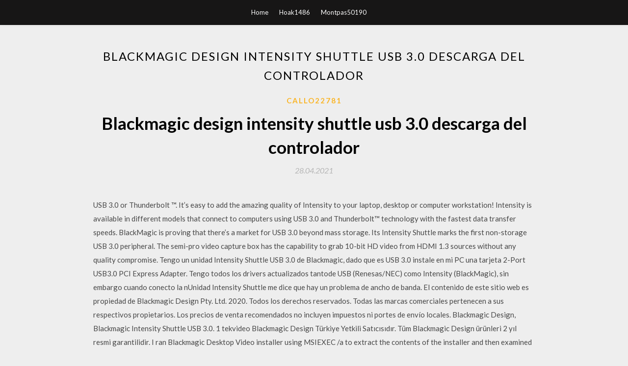

--- FILE ---
content_type: text/html; charset=utf-8
request_url: https://rapidlibcgqp.web.app/callo22781ly/300725.html
body_size: 5462
content:
<!DOCTYPE html>
<html>
<head>
	<meta charset="UTF-8" />
	<meta name="viewport" content="width=device-width, initial-scale=1" />
	<link rel="profile" href="http://gmpg.org/xfn/11" />
	<title>Blackmagic design intensity shuttle usb 3.0 descarga del controlador [2020]</title>
	<link rel='stylesheet' id='wp-block-library-css' href='https://rapidlibcgqp.web.app/wp-includes/css/dist/block-library/style.min.css?ver=5.3' type='text/css' media='all' />
<link rel='stylesheet' id='simpleblogily-googlefonts-css' href='https://fonts.googleapis.com/css?family=Lato%3A300%2C400%2C400i%2C700%7CMontserrat%3A400%2C400i%2C500%2C600%2C700&#038;subset=latin%2Clatin-ext' type='text/css' media='all' />
<link rel='stylesheet' id='simpleblogily-style-css' href='https://rapidlibcgqp.web.app/wp-content/themes/simpleblogily/style.css?ver=5.3' type='text/css' media='all' />
<link rel='stylesheet' id='simpleblogily-font-awesome-css-css' href='https://rapidlibcgqp.web.app/wp-content/themes/simpleblogily/css/font-awesome.min.css?ver=5.3' type='text/css' media='all' />
<script type='text/javascript' src='https://rapidlibcgqp.web.app/wp-includes/js/jquery/jquery.js?ver=1.12.4-wp'></script>
<script type='text/javascript' src='https://rapidlibcgqp.web.app/wp-includes/js/jquery/jquery-migrate.min.js?ver=1.4.1'></script>
<script type='text/javascript' src='https://rapidlibcgqp.web.app/wp-content/themes/simpleblogily/js/simpleblogily.js?ver=5.3'></script>
<link rel='https://api.w.org/' href='https://rapidlibcgqp.web.app/wp-json/' />
<meta name="generator" content="WordPress 5.3" />


<!-- Jetpack Open Graph Tags -->
<meta property="og:type" content="article" />
<meta property="og:title" content="Blackmagic design intensity shuttle usb 3.0 descarga del controlador [2020]" />
<meta property="og:url" content="https://rapidlibcgqp.web.app/callo22781ly/300725.html" />
<meta property="og:description" content="Connecting Intensity Shuttle to your USB 3.0 computer Use the SuperSpeed USB 3.0 cable to connect Intensity Shuttle directly to a dedicated USB 3.0 port on your compatible computer. If Intensity Shuttle software has previously been installed and offers to update the firmware, click Update to run the update. " />
<meta property="og:site_name" content="rapidlibcgqp.web.app" />

</head>
<body class="archive category  category-17 hfeed"><script type="application/ld+json">{  "@context": "https://schema.org/",  "@type": "Game",  "name": "Blackmagic design intensity shuttle usb 3.0 descarga del controlador (2020)",  "aggregateRating": {  "@type": "AggregateRating",  "ratingValue":  "4.28",  "bestRating": "5",  "worstRating": "1",  "ratingCount": "64"  }  }</script>
	<div id="page" class="site">
		<a class="skip-link screen-reader-text" href="#content">Skip to content</a>
		<header id="masthead" class="site-header" role="banner">
			<nav id="site-navigation" class="main-navigation" role="navigation">
				<div class="top-nav container">
					<button class="menu-toggle" aria-controls="primary-menu" aria-expanded="false">
						<span class="m_menu_icon"></span>
						<span class="m_menu_icon"></span>
						<span class="m_menu_icon"></span>
					</button>
					<div class="menu-top-container"><ul id="primary-menu" class="menu"><li id="menu-item-100" class="menu-item menu-item-type-custom menu-item-object-custom menu-item-home menu-item-493"><a href="https://rapidlibcgqp.web.app">Home</a></li><li id="menu-item-282" class="menu-item menu-item-type-custom menu-item-object-custom menu-item-home menu-item-100"><a href="https://rapidlibcgqp.web.app/hoak1486cyv/">Hoak1486</a></li><li id="menu-item-31" class="menu-item menu-item-type-custom menu-item-object-custom menu-item-home menu-item-100"><a href="https://rapidlibcgqp.web.app/montpas50190wume/">Montpas50190</a></li></ul></div></div>
			</nav><!-- #site-navigation -->
		</header>
			<div id="content" class="site-content">
	<div id="primary" class="content-area container">
		<main id="main" class="site-main full-width" role="main">
			<header class="page-header">
				<h1 class="page-title">Blackmagic design intensity shuttle usb 3.0 descarga del controlador</h1></header>
<article id="post-9439" class="post-9439 post type-post status-publish format-standard hentry ">
	<!-- Single start -->

		<header class="entry-header">
	<div class="entry-box">
		<span class="entry-cate"><a href="https://rapidlibcgqp.web.app/callo22781ly/" rel="category tag">Callo22781</a></span>
	</div>
	<h1 class="entry-title">Blackmagic design intensity shuttle usb 3.0 descarga del controlador</h1>		<span class="entry-meta"><span class="posted-on"> <a href="https://rapidlibcgqp.web.app/callo22781ly/300725.html" rel="bookmark"><time class="entry-date published" datetime="2021-04-28T10:24:58+00:00">28.04.2021</time><time class="updated" datetime="2021-04-28T10:24:58+00:00">28.04.2021</time></a></span><span class="byline"> by <span class="author vcard"><a class="url fn n" href="https://rapidlibcgqp.web.app/">Administrator</a></span></span></span>
</header>
<div class="entry-content">
<p>USB 3.0 or Thunderbolt ™. It’s easy to add the amazing quality of Intensity to your laptop, desktop or computer workstation! Intensity is available in different models that connect to computers using USB 3.0 and Thunderbolt™ technology with the fastest data transfer speeds.  BlackMagic is proving that there’s a market for USB 3.0 beyond mass storage. Its Intensity Shuttle marks the first non-storage USB 3.0 peripheral. The semi-pro video capture box has the capability to grab 10-bit HD video from HDMI 1.3 sources without any quality compromise.  Tengo un unidad Intensity Shuttle USB 3.0 de Blackmagic, dado que es USB 3.0 instale en mi PC una tarjeta 2-Port USB3.0 PCI Express Adapter. Tengo todos los drivers actualizados tantode USB (Renesas/NEC) como Intensity (BlackMagic), sin embargo cuando conecto la nUnidad Intensity Shuttle me dice que hay un problema de ancho de banda.  El contenido de este sitio web es propiedad de Blackmagic Design Pty. Ltd. 2020. Todos los derechos reservados. Todas las marcas comerciales pertenecen a sus respectivos propietarios. Los precios de venta recomendados no incluyen impuestos ni portes de envío locales.  Blackmagic Design, Blackmagic Intensity Shuttle USB 3.0. 1 tekvideo Blackmagic Design Türkiye Yetkili Satıcısıdır. Tüm Blackmagic Design ürünleri 2 yıl resmi garantilidir.  I ran Blackmagic Desktop Video installer using MSIEXEC /a to extract the contents of the installer and then examined all of the driver INF files to find a driver matching this last unidentified device, none were found matching this hardware ID, so this appears to be the reason why Intensity Shuttle USB 3.0 is not found when launching the video capture software.  Intensity Shuttle se alimenta a través de la conexión USB 3.0, por lo que no necesitas incómodas fuentes de alimentación. Intensity Shuttle incorpora tecnología de vídeo avanzada como HDMI y electrónica 1080p, para seguir creciendo a medida que se comercialicen ordenadores USB 3.0 de alto rendimiento más rápidos en el futuro. </p>
<h2>Intensity Shuttle for USB 3.0 Technical Specifications Description Intensity Shuttle for USB 3.0, the world’s first 10 bit HD/SD editing solution for USB 3.0 computers! Simply plug in Intensity Shuttle and get access to incredible quality 10 bit H</h2>
<p>Intensity Shuttle se alimenta a través de la conexión USB 3.0, por lo que no necesitas incómodas fuentes de alimentación. Intensity Shuttle incorpora tecnología de vídeo avanzada como HDMI y electrónica 1080p, para seguir creciendo a medida que se comercialicen ordenadores USB 3.0 de alto rendimiento más rápidos en el futuro.  Intensity Shuttle, la primera solución de edición HD/SD de 10 bits del mundo para ordenadores con USB 3.0. Basta con conectar Intensity Shuttle para acceder a una captura y reproducción HDMI, de componentes analógicos, vídeo compuesto y S-Video de 10 bits de calidad increíble.  Blackmagic Design acaba de anunciar la disponibilidad de los controladores Desktop Video 10.2 que aumentan la compatibilidad de sus dispositivos de entrada/salida USB 3.0 UltraStudio Pro, UltraStudio SDI e Intensity Shuttle USB 3.0 con las nuevas controladoras USB 3.0. Además esta nueva versión añade soporte completo para UltraStudio Pro, UltraStudio SDI e Intensity Shuttle USB 3.0 en Mac   09/04/2014 ·  Blackmagic Intensity Shuttle USB 3.0 Mac basic tutorial Varga Wasperine. Loading  The Blackmagic Design Intensity Shuttle with Thunderbolt — review, record old video VHS DVD - Duration: 8:04.  The Blackmagic Design Intensity Shuttle is a 10-bit HD/SD video capture/playback device that supports USB 3.0, and allows you to capture 10-bit HDMI or analog video directly from a camera onto your computer for professional editing or mere playback. With a neat, compact design, the Intensity Shuttle is very portable and easy to set up.  Intensity Shuttle, la primera solución de edición HD/SD de 10 bits del mundo para ordenadores con USB 3.0. Basta con conectar Intensity Shuttle para acceder a una captura y reproducción HDMI, de componentes analógicos, vídeo compuesto y S-Video de 10 bits de calidad increíble. </p>
<h2>Encuentra Blackmagic Intensity Shuttle en Mercado Libre México. Descubre la mejor forma de comprar online. </h2>
<p>Version. 10.4.3.0. Driver for. I try to use my Blackmagic Design Intensity Shuttle on a Zotac ZBOX running Ubuntu. Blackmagic Intensity Shuttle USB 3.0, the world’s first 10 bit HD/SD editing solution for USB 3.0 computers! Simply plug in Intensity Shuttle and Pricing & Availability Intensity Shuttle Thunderbolt - amzn.to/28o3Mqe Intensity Shuttle USB 3.0 - amzn.to/24DkoFz. This is an unboxing and overview of the Blackmagic Blackmagic Design. Intitulé. Intensity Shuttle/UltraStudio Pro. Catégorie de matériel. Основные Характеристики. Марка Blackmagic Design. BlackMagic Intensity Shuttle - USB 3.0. Be the first to review this product.</p>
<h3>Intensity shuttle thunderbolt hay USB 3.0 là giải pháp capture qua cổng HDMI với chất lượng cao hoặc các kết nối component, analog ở chuẩn SD , HD. Vượt qua các giới hạn về chất lượng video , Intensity cho phép bạn kết nối từ camera , set-top boxes , gaem console , màn hình TV lớn hay máy chiếu.</h3>
<p>BlackMagic Intensity Shuttle - USB 3.0. Be the first to review this product. BlackMagic Design. Deskripsi. Ulasan (25). Intensity Shuttle позволяет выполнять захват и воспроизведение SD- и HD-видео с помощью HDMI- и аналогового компонентного интерфейсов. Это решение задает новые стандарты качества в обработке материала и при этом является абсолютно доступным. blackmagic. USB 3.0 capture and playback in HDMI and analog. View Complete Details. Contact SellerAsk for best deal. Компания Blackmagic Design анонсировала выпуск нового доступного внешнего решения для захвата и воспроизведения цифрового и 블랙매직디자인 Blackmagic Intensity Shuttle Usb 3.0 테스트. 32 просмотра 1 месяц назад. blackmagic intensity shuttle for thunderbolt драйвер Video editing Blackmagic Design Intensity Shuttle FCPX Premiere Pro Mac VS PC Avid Edius Broadcast Equipment interlaced video Vs progresive video.</p>
<p>The Blackmagic Design Intensity Shuttle is a 10-bit HD/SD video capture/playback device that supports USB 3.0, and allows you to capture 10-bit HDMI or analog video directly from a camera onto your computer for professional editing or mere playback. With a neat, compact design, the Intensity Shuttle is very portable and easy to set up. En este post os explicaré mi experiencia personal para instalar Blackmagic Intensity Shuttle USB 3.0 Windows para poder capturar y reproducir en HDMI y monitorizar los proyectos de edición en HD, HDV e incluso DV.. Aviso que no ha sido una tarea fácil, de entrada, si pensáis que solo es conectar el USB y todo empezará a funcionar correctamente a la primera, no os hagáis ilusiones.  USB 3.0 o Thunderbolt ™. Es muy fácil incorporar la calidad extraordinaria de la tarjeta Intensity a todo tipo de terminales informáticas. Existen distintos modelos que se conectan a equipos con tecnología USB 3.0 o Thunderbolt® para ofrecer una mayor velocidad de transferencia de datos.  MEDIA - Blackmagic Design - Blackmagic Intensity Shuttle Drivers Download - Update your computer's drivers using DriverMax, the free driver update tool  El Blackmagic Design Intensity Shuttle es un dispositivo de captura y reproducción de video HD / SD de 10 bits que admite USB 3.0 que le permite capturar video HDMI o analógico de 10 bits directamente desde una cámara en su computadora para edición profesional o mera reproducción. </p>
<h2>Intensity Shuttle, la primera solución de edición HD/SD de 10 bits del mundo para ordenadores con USB 3.0.Basta con conectar Intensity Shuttle para acceder a una captura y reproducción HDMI, de componentes analógicos, vídeo compuesto y S-Video de 10 bits de calidad increíble.. El innovador diseño de Intensity Shuttle es compacto y portátil, y además puedes conectarla en línea con tus</h2>
<p>Blackmagic Design - Captura y reproducción USB 3.0 Intensity Shuttle USB 3.0 Intensity Shuttle para ordenadores con USB 3.0, te permite capturar y reproducir con la calidad más increíble de vídeo HDMI y analógico en componentes SD y HD.Pulveriza la barrera de la calidad en tu trabajo de vídeo porque Intensity no solo ofrece la mejor calidad, sino también el mejor precio.  Compre Tarjeta capturadora Blackmagic Design Intensity Shuttle USB 3.0 (chipset NEC únicamente !) (BINTSSHU) en LDLC.com, n.° 1 en alta tecnología. Caja de adquisición externa de alta definición (USB 3.0).  Blackmagic Design. Posts: 3418; Joined: Mon Aug 12, 2013 4:52 pm; Real Name: Tony Rivera; Re: Drivers for Intensity Shuttle USB 3.0. Thu Jun 02, 2016 6:35 pm.  Drivers for Intensity Shuttle USB 3.0. Mon Jun 06, 2016 7:43 pm. The Desktop video software includes the drivers.  Blackmagic Design Intensity Shuttle USB 3.0. El modelo Intensity Shuttle es el único dispositivo existente que permite editar imágenes de 10 bits en definición estándar o alta definición mediante cualquier equipo informático que cuente con un puerto USB 3.0.  Bienvenido al centro de soporte técnico de Blackmagic Design. Aquí encontrarás las actualizaciones informáticas más recientes, material de apoyo, manuales de funcionamiento y datos de suma utilidad. Si necesitas ayuda adicional, visita nuestro foro para acceder a toda la experiencia del fascinante mundo de la televisión.  El modelo Intensity Shuttle es el único dispositivo existente que permite editar imágenes de 10 bits en definición estándar o alta definición mediante cualquier equipo informático que cuente con un puerto USB 3.0. </p>
<ul><li><a href="https://netsoftsecwy.web.app/bontempo63239xym/258919.html">avg ultimate 2017 descarga gratuita android</a></li><li><a href="https://netsoftsecwy.web.app/tonzi54461v/256563.html">como descargar un archivo de excel de qq international</a></li><li><a href="https://netsoftsecwy.web.app/mercer72514kuga/379190.html">mundo jurásico_ reino caído descarga gratuita hd</a></li><li><a href="https://netsoftsecwy.web.app/mercer72514kuga/759184.html">como descargar la beta de pc para destiny 2</a></li><li><a href="https://netsoftsecwy.web.app/hurrigan26771ka/723164.html">tamaño de descarga de facebook demasiado grande android</a></li><li><a href="https://www.zool.st/toqok/l-oroscopo-2016926.php">etuteil</a></li><li><a href="https://www.zool.st/xeqyp/la-grande-guerra-sulla-croda-rossa-1915-1917999.php">etuteil</a></li><li><a href="https://www.zool.st/cuwur/l-ipocondria-e-il-dubbio-lapproccio-psicoanalitico829.php">etuteil</a></li><li><a href="https://www.zool.st/wosyt/incontro-con-la-massoneria-guida-per-profani-iniziandi-e-neofiti364.php">etuteil</a></li><li><a href="https://www.zool.st/xeqyp/una-valle-coraggiosa-contro-lo-strano-mostro384.php">etuteil</a></li></ul>
</div>
<div class="entry-tags">
	</div>

<!-- Single end -->
<!-- Post feed end -->

</article>
		</main><!-- #main -->
</div><!-- #primary -->


</div><!-- #content -->



<footer id="colophon" class="site-footer" role="contentinfo">

		<div class="footer-widgets-wrapper">
		<div class="container">
			<div class="footer-widget-single">
						<div class="footer-widgets">		<h3>New Stories</h3>		<ul>
					<li>
					<a href="https://rapidlibcgqp.web.app/varanese75960wici/410871.html">Juego descargado atascado en archivos de juegos locales steam</a>
					</li><li>
					<a href="https://rapidlibcgqp.web.app/glen13862tuji/235632.html">Los sims descargar para pc versión completa gratis</a>
					</li><li>
					<a href="https://rapidlibcgqp.web.app/rogado41357ka/459703.html">Descargas directas vs torrent</a>
					</li><li>
					<a href="https://rapidlibcgqp.web.app/borchert17261wi/830865.html">Descarga gratuita de freecell para windows</a>
					</li><li>
					<a href="https://rapidlibcgqp.web.app/avendano18355z/386123.html">Ios 13 descargas de fondos de pantalla</a>
					</li>
					</ul>
		</div>			</div>
			<div class="footer-widget-single footer-widget-middle">
						<div class="footer-widgets">		<h3>Featured</h3>		<ul>
					<li>
					<a href="https://rapidlibcgqp.web.app/wurz71343mywy/587023.html">La aplicación de compras de amazon prime se atascó en la descarga</a>
					</li><li>
					<a href="https://rapidlibcgqp.web.app/kornhauser28144vik/978793.html">Descargar kweseiflix para pc</a>
					</li><li>
					<a href="https://rapidlibcgqp.web.app/grossmeyer19786tu/140151.html">Descarga gratuita de vlc media player para pc image</a>
					</li><li>
					<a href="https://rapidlibcgqp.web.app/viray38045f/363429.html">Cualquier descarga de aplicaciones de libros</a>
					</li><li>
					<a href="https://rapidlibcgqp.web.app/kornhauser28144vik/851003.html">Descarga del controlador atheros 1901 802.11 a   b   g   n 2020</a>
					</li>
					</ul>
		</div>			</div>
			<div class="footer-widget-single">
						<div class="footer-widgets">		<h3>Popular Posts</h3>		<ul>
					<li>
					<a href="https://rapidlibcgqp.web.app/pratt7770ku/626287.html">Earth defence force 4.1 guardar descarga de archivos</a>
					</li><li>
					<a href="https://rapidlibcgqp.web.app/hoak1486cyv/671405.html">Descarga de android prohibida</a>
					</li><li>
					<a href="https://rapidlibcgqp.web.app/gatling82268geme/565544.html">Jonathan cahn el libro de los misterios descarga gratuita de videos</a>
					</li><li>
					<a href="https://rapidlibcgqp.web.app/avendano18355z/417364.html">Descargar videos mp4 gratis navidad</a>
					</li><li>
					<a href="https://rapidlibcgqp.web.app/covino85581sic/358133.html">Descarga gratuita del libro de texto de obstetricia de dc dutta</a>
					</li>
					</ul>
		</div>		<div class="footer-widgets">		<h3>New</h3>		<ul>
					<li>
					<a href="https://rapidlibcgqp.web.app/mackechnie49499fan/504737.html">Descargar ventanas de video box de minecraft</a>
					</li><li>
					<a href="https://rapidlibcgqp.web.app/viesselman10490xiz/163200.html">Descargar gratis tinkle pdf</a>
					</li><li>
					<a href="https://rapidlibcgqp.web.app/kaaihue74477byr/753511.html">Descargar ubantu cli para windows 10</a>
					</li><li>
					<a href="https://rapidlibcgqp.web.app/falzarano12919naxo/723207.html">Descargar la aplicación slack</a>
					</li><li>
					<a href="https://rapidlibcgqp.web.app/callo22781ly/398101.html">Descargar el archivo wavemix.dll</a>
					</li>
					</ul>
		</div>			</div>
		</div>
	</div>

<div class="site-info">
	<div class="container">
		&copy; 2020 rapidlibcgqp.web.app
			

	</div>
</div>

</footer>
</div><!-- #page -->

<script type='text/javascript' src='https://rapidlibcgqp.web.app/wp-content/themes/simpleblogily/js/navigation.js?ver=20151215'></script>
<script type='text/javascript' src='https://rapidlibcgqp.web.app/wp-content/themes/simpleblogily/js/skip-link-focus-fix.js?ver=20151215'></script>
<script type='text/javascript' src='https://rapidlibcgqp.web.app/wp-includes/js/wp-embed.min.js?ver=5.3'></script>

</body>
</html>